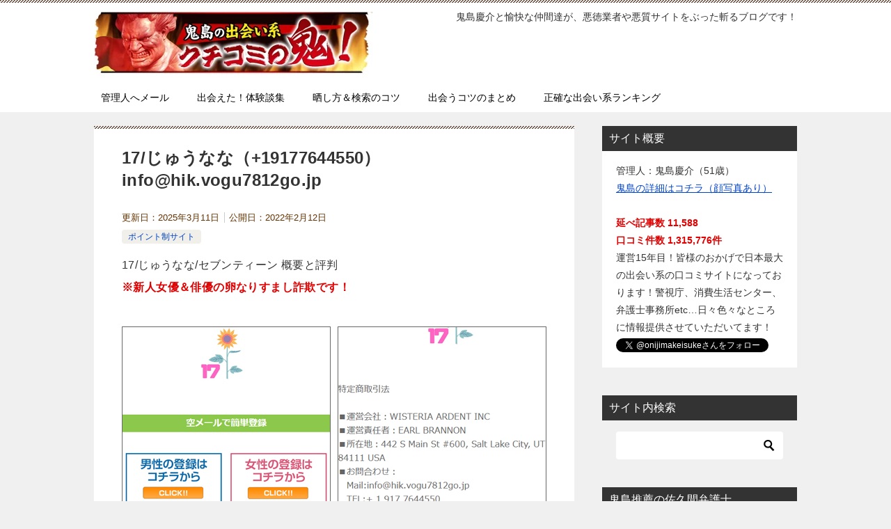

--- FILE ---
content_type: text/html; charset=UTF-8
request_url: https://onijima.jp/?p=76793
body_size: 13989
content:
<!doctype html>
<html lang="ja" class="col2 layout-footer-show">
<head>
<meta charset="UTF-8">
<meta name="viewport" content="width=device-width, initial-scale=1">
<link rel="profile" href="https://gmpg.org/xfn/11">
<title>17/じゅうなな（+19177644550）info@hik.vogu7812go.jp</title>
<meta name='robots' content='max-image-preview:large'/>
<style id='wp-img-auto-sizes-contain-inline-css' type='text/css'>img:is([sizes=auto i],[sizes^="auto," i]){contain-intrinsic-size:3000px 1500px}</style><style id='wp-emoji-styles-inline-css' type='text/css'>img.wp-smiley,img.emoji{display:inline!important;border:none!important;box-shadow:none!important;height:1em!important;width:1em!important;margin:0 .07em!important;vertical-align:-.1em!important;background:none!important;padding:0!important}</style><style id='classic-theme-styles-inline-css' type='text/css'>.wp-block-button__link{color:#fff;background-color:#32373c;border-radius:9999px;box-shadow:none;text-decoration:none;padding:calc(.667em + 2px) calc(1.333em + 2px);font-size:1.125em}.wp-block-file__button{background:#32373c;color:#fff;text-decoration:none}</style><link rel='stylesheet' id='keni-style-css' href='https://onijima.jp/wp-content/themes/keni80_wp_standard_all_202210291313/style.css?ver=6.9' type='text/css' media='all'/><link rel='stylesheet' id='keni_base-css' href='https://onijima.jp/wp-content/themes/keni80_wp_standard_all_202210291313/base.css?ver=6.9' type='text/css' media='all'/><link rel='stylesheet' id='keni-advanced-css' href='https://onijima.jp/wp-content/themes/keni80_wp_standard_all_202210291313/advanced.css?ver=6.9' type='text/css' media='all'/><style id='keni_customized_css-inline-css' type='text/css'>.color01{color:#5a3f30}.color02{color:#70503e}.color03{color:#d4cbc5}.color04{color:#ebe7e5}.color05{color:#f2efed}.color06{color:#e5dfdc}.color07{color:#333}q{background:#e5dfdc}table:not(.review-table) thead th{border-color:#70503e;background-color:#70503e}a:hover,a:active,a:focus{color:#5a3f30}.keni-header_wrap{background-image:linear-gradient(-45deg,#fff 25%,#70503e 25%,#70503e 50%,#fff 50%,#fff 75%,#70503e 75%,#70503e)}.keni-header_cont .header-mail .btn_header{color:#5a3f30}.site-title>a span{color:#5a3f30}.keni-breadcrumb-list li a:hover,.keni-breadcrumb-list li a:active,.keni-breadcrumb-list li a:focus{color:#5a3f30}.keni-section h1:not(.title_no-style){background-image:linear-gradient(-45deg,#fff 25%,#70503e 25%,#70503e 50%,#fff 50%,#fff 75%,#70503e 75%,#70503e)}.archive_title{background-image:linear-gradient(-45deg,#fff 25%,#70503e 25%,#70503e 50%,#fff 50%,#fff 75%,#70503e 75%,#70503e)}h2:not(.title_no-style){background:#70503e}.profile-box-title{background:#70503e}.keni-related-title{background:#70503e}.comments-area h2{background:#70503e}h3:not(.title_no-style){border-top-color:#70503e;border-bottom-color:#70503e;color:#5a3f30}h4:not(.title_no-style){border-bottom-color:#70503e;color:#5a3f30}h5:not(.title_no-style){color:#5a3f30}.keni-section h1 a:hover,.keni-section h1 a:active,.keni-section h1 a:focus,.keni-section h3 a:hover,.keni-section h3 a:active,.keni-section h3 a:focus,.keni-section h4 a:hover,.keni-section h4 a:active,.keni-section h4 a:focus,.keni-section h5 a:hover,.keni-section h5 a:active,.keni-section h5 a:focus,.keni-section h6 a:hover,.keni-section h6 a:active,.keni-section h6 a:focus{color:#5a3f30}.keni-section .sub-section_title{background:#333}[id^="block"].keni-section_wrap.widget_block .keni-section h2{background:#333}.btn_style01{border-color:#5a3f30;color:#5a3f30}.btn_style02{border-color:#5a3f30;color:#5a3f30}.btn_style03{background:#70503e}.entry-list .entry_title a:hover,.entry-list .entry_title a:active,.entry-list .entry_title a:focus{color:#5a3f30}.ently_read-more .btn{border-color:#5a3f30;color:#5a3f30}.profile-box{background-color:#f2efed}.advance-billing-box_next-title{color:#d4cbc5}.step-chart li:nth-child(2){background-color:#ebe7e5}.step-chart_style01 li:nth-child(2)::after,.step-chart_style02 li:nth-child(2)::after{border-top-color:#ebe7e5}.step-chart li:nth-child(3){background-color:#d4cbc5}.step-chart_style01 li:nth-child(3)::after,.step-chart_style02 li:nth-child(3)::after{border-top-color:#d4cbc5}.step-chart li:nth-child(4){background-color:#70503e}.step-chart_style01 li:nth-child(4)::after,.step-chart_style02 li:nth-child(4)::after{border-top-color:#70503e}.toc-area_inner .toc-area_list>li::before{background:#70503e}.toc_title{color:#5a3f30}.list_style02 li::before{background:#70503e}.dl_style02 dt{background:#70503e}.dl_style02 dd{background:#ebe7e5}.accordion-list dt{background:#70503e}.ranking-list .review_desc_title{color:#5a3f30}.review_desc{background-color:#f2efed}.item-box .item-box_title{color:#5a3f30}.item-box02{background-image:linear-gradient(-45deg,#fff 25%,#70503e 25%,#70503e 50%,#fff 50%,#fff 75%,#70503e 75%,#70503e)}.item-box02 .item-box_inner{background-color:#f2efed}.item-box02 .item-box_title{background-color:#70503e}.item-box03 .item-box_title{background-color:#70503e}.box_style01{background-image:linear-gradient(-45deg,#fff 25%,#70503e 25%,#70503e 50%,#fff 50%,#fff 75%,#70503e 75%,#70503e)}.box_style01 .box_inner{background-color:#f2efed}.box_style03{background:#f2efed}.box_style06{background-color:#f2efed}.cast-box{background-image:linear-gradient(-45deg,#fff 25%,#70503e 25%,#70503e 50%,#fff 50%,#fff 75%,#70503e 75%,#70503e)}.cast-box .cast_name,.cast-box_sub .cast_name{color:#5a3f30}.widget .cast-box_sub .cast-box_sub_title{background-image:linear-gradient(-45deg,#70503e 25%,#70503e 50%,#fff 50%,#fff 75%,#70503e 75%,#70503e)}.voice_styl02{background-color:#f2efed}.voice_styl03{background-image:linear-gradient(-45deg,#fff 25%,#f2efed 25%,#f2efed 50%,#fff 50%,#fff 75%,#f2efed 75%,#f2efed)}.voice-box .voice_title{color:#5a3f30}.chat_style02 .bubble{background-color:#70503e}.chat_style02 .bubble .bubble_in{border-color:#70503e}.related-entry-list .related-entry_title a:hover,.related-entry-list .related-entry_title a:active,.related-entry-list .related-entry_title a:focus{color:#5a3f30}.interval01 span{background-color:#70503e}.interval02 span{background-color:#70503e}.page-nav .current,.page-nav li a:hover,.page-nav li a:active,.page-nav li a:focus{background:#70503e}.page-nav-bf .page-nav_next:hover,.page-nav-bf .page-nav_next:active,.page-nav-bf .page-nav_next:focus,.page-nav-bf .page-nav_prev:hover,.page-nav-bf .page-nav_prev:active,.page-nav-bf .page-nav_prev:focus{color:#5a3f30}.nav-links .nav-next a:hover,.nav-links .nav-next a:active,.nav-links .nav-next a:focus,.nav-links .nav-previous a:hover,.nav-links .nav-previous a:active,.nav-links .nav-previous a:focus{color:#5a3f30;text-decoration:'underline'}.commentary-box .commentary-box_title{color:#70503e}.calendar tfoot td a:hover,.calendar tfoot td a:active,.calendar tfoot td a:focus{color:#5a3f30}.form-mailmaga .form-mailmaga_title{color:#70503e}.form-login .form-login_title{color:#70503e}.form-login-item .form-login_title{color:#70503e}.contact-box{background-image:linear-gradient(-45deg,#fff 25%,#70503e 25%,#70503e 50%,#fff 50%,#fff 75%,#70503e 75%,#70503e)}.contact-box_inner{background-color:#f2efed}.contact-box .contact-box-title{background-color:#70503e}.contact-box_tel{color:#5a3f30}.widget_recent_entries .keni-section ul li a:hover,.widget_recent_entries .keni-section ul li a:active,.widget_recent_entries .keni-section ul li a:focus,.widget_archive .keni-section>ul li a:hover,.widget_archive .keni-section>ul li a:active,.widget_archive .keni-section>ul li a:focus,.widget_categories .keni-section>ul li a:hover,.widget_categories .keni-section>ul li a:active,.widget_categories .keni-section>ul li a:focus,.widget_nav_menu .keni-section ul li a:hover,.widget_nav_menu .keni-section ul li a:active,.widget_nav_menu .keni-section ul li a:focus{color:#5a3f30}.tagcloud a::before{color:#5a3f30}.widget_recent_entries_img .list_widget_recent_entries_img .widget_recent_entries_img_entry_title a:hover,.widget_recent_entries_img .list_widget_recent_entries_img .widget_recent_entries_img_entry_title a:active,.widget_recent_entries_img .list_widget_recent_entries_img .widget_recent_entries_img_entry_title a:focus{color:#5a3f30}.keni-link-card_title a:hover,.keni-link-card_title a:active,.keni-link-card_title a:focus{color:#5a3f30}@media (min-width:768px){.keni-gnav_inner li a:hover,.keni-gnav_inner li a:active,.keni-gnav_inner li a:focus{border-bottom-color:#70503e}.step-chart_style02 li:nth-child(2)::after{border-left-color:#ebe7e5}.step-chart_style02 li:nth-child(3)::after{border-left-color:#d4cbc5}.step-chart_style02 li:nth-child(4)::after{border-left-color:#70503e}.col1 .contact-box_tel{color:#5a3f30}.step-chart_style02 li:nth-child(1)::after,.step-chart_style02 li:nth-child(2)::after,.step-chart_style02 li:nth-child(3)::after,.step-chart_style02 li:nth-child(4)::after{border-top-color:transparent}}@media (min-width:920px){.contact-box_tel{color:#5a3f30}}</style><style type="text/css">.recentcomments a{display:inline!important;padding:0!important;margin:0!important}</style><style type="text/css" id="wp-custom-css">a:link{color:#04c}a:visited{color:purple}a:hover{color:#930}a:active{color:#930}.widget .keni-section ul li a:link{color:#04c}.widget .keni-section ul li a:visited{color:purple}.widget .keni-section ul li a:hover{color:#930}.widget .keni-section ul li a:active{color:#930}</style><style id='global-styles-inline-css' type='text/css'>:root{--wp--preset--aspect-ratio--square:1;--wp--preset--aspect-ratio--4-3: 4/3;--wp--preset--aspect-ratio--3-4: 3/4;--wp--preset--aspect-ratio--3-2: 3/2;--wp--preset--aspect-ratio--2-3: 2/3;--wp--preset--aspect-ratio--16-9: 16/9;--wp--preset--aspect-ratio--9-16: 9/16;--wp--preset--color--black:#000;--wp--preset--color--cyan-bluish-gray:#abb8c3;--wp--preset--color--white:#fff;--wp--preset--color--pale-pink:#f78da7;--wp--preset--color--vivid-red:#cf2e2e;--wp--preset--color--luminous-vivid-orange:#ff6900;--wp--preset--color--luminous-vivid-amber:#fcb900;--wp--preset--color--light-green-cyan:#7bdcb5;--wp--preset--color--vivid-green-cyan:#00d084;--wp--preset--color--pale-cyan-blue:#8ed1fc;--wp--preset--color--vivid-cyan-blue:#0693e3;--wp--preset--color--vivid-purple:#9b51e0;--wp--preset--gradient--vivid-cyan-blue-to-vivid-purple:linear-gradient(135deg,#0693e3 0%,#9b51e0 100%);--wp--preset--gradient--light-green-cyan-to-vivid-green-cyan:linear-gradient(135deg,#7adcb4 0%,#00d082 100%);--wp--preset--gradient--luminous-vivid-amber-to-luminous-vivid-orange:linear-gradient(135deg,#fcb900 0%,#ff6900 100%);--wp--preset--gradient--luminous-vivid-orange-to-vivid-red:linear-gradient(135deg,#ff6900 0%,#cf2e2e 100%);--wp--preset--gradient--very-light-gray-to-cyan-bluish-gray:linear-gradient(135deg,#eee 0%,#a9b8c3 100%);--wp--preset--gradient--cool-to-warm-spectrum:linear-gradient(135deg,#4aeadc 0%,#9778d1 20%,#cf2aba 40%,#ee2c82 60%,#fb6962 80%,#fef84c 100%);--wp--preset--gradient--blush-light-purple:linear-gradient(135deg,#ffceec 0%,#9896f0 100%);--wp--preset--gradient--blush-bordeaux:linear-gradient(135deg,#fecda5 0%,#fe2d2d 50%,#6b003e 100%);--wp--preset--gradient--luminous-dusk:linear-gradient(135deg,#ffcb70 0%,#c751c0 50%,#4158d0 100%);--wp--preset--gradient--pale-ocean:linear-gradient(135deg,#fff5cb 0%,#b6e3d4 50%,#33a7b5 100%);--wp--preset--gradient--electric-grass:linear-gradient(135deg,#caf880 0%,#71ce7e 100%);--wp--preset--gradient--midnight:linear-gradient(135deg,#020381 0%,#2874fc 100%);--wp--preset--font-size--small:13px;--wp--preset--font-size--medium:20px;--wp--preset--font-size--large:36px;--wp--preset--font-size--x-large:42px;--wp--preset--spacing--20:.44rem;--wp--preset--spacing--30:.67rem;--wp--preset--spacing--40:1rem;--wp--preset--spacing--50:1.5rem;--wp--preset--spacing--60:2.25rem;--wp--preset--spacing--70:3.38rem;--wp--preset--spacing--80:5.06rem;--wp--preset--shadow--natural:6px 6px 9px rgba(0,0,0,.2);--wp--preset--shadow--deep:12px 12px 50px rgba(0,0,0,.4);--wp--preset--shadow--sharp:6px 6px 0 rgba(0,0,0,.2);--wp--preset--shadow--outlined:6px 6px 0 -3px #fff , 6px 6px #000;--wp--preset--shadow--crisp:6px 6px 0 #000}:where(.is-layout-flex){gap:.5em}:where(.is-layout-grid){gap:.5em}body .is-layout-flex{display:flex}.is-layout-flex{flex-wrap:wrap;align-items:center}.is-layout-flex > :is(*, div){margin:0}body .is-layout-grid{display:grid}.is-layout-grid > :is(*, div){margin:0}:where(.wp-block-columns.is-layout-flex){gap:2em}:where(.wp-block-columns.is-layout-grid){gap:2em}:where(.wp-block-post-template.is-layout-flex){gap:1.25em}:where(.wp-block-post-template.is-layout-grid){gap:1.25em}.has-black-color{color:var(--wp--preset--color--black)!important}.has-cyan-bluish-gray-color{color:var(--wp--preset--color--cyan-bluish-gray)!important}.has-white-color{color:var(--wp--preset--color--white)!important}.has-pale-pink-color{color:var(--wp--preset--color--pale-pink)!important}.has-vivid-red-color{color:var(--wp--preset--color--vivid-red)!important}.has-luminous-vivid-orange-color{color:var(--wp--preset--color--luminous-vivid-orange)!important}.has-luminous-vivid-amber-color{color:var(--wp--preset--color--luminous-vivid-amber)!important}.has-light-green-cyan-color{color:var(--wp--preset--color--light-green-cyan)!important}.has-vivid-green-cyan-color{color:var(--wp--preset--color--vivid-green-cyan)!important}.has-pale-cyan-blue-color{color:var(--wp--preset--color--pale-cyan-blue)!important}.has-vivid-cyan-blue-color{color:var(--wp--preset--color--vivid-cyan-blue)!important}.has-vivid-purple-color{color:var(--wp--preset--color--vivid-purple)!important}.has-black-background-color{background-color:var(--wp--preset--color--black)!important}.has-cyan-bluish-gray-background-color{background-color:var(--wp--preset--color--cyan-bluish-gray)!important}.has-white-background-color{background-color:var(--wp--preset--color--white)!important}.has-pale-pink-background-color{background-color:var(--wp--preset--color--pale-pink)!important}.has-vivid-red-background-color{background-color:var(--wp--preset--color--vivid-red)!important}.has-luminous-vivid-orange-background-color{background-color:var(--wp--preset--color--luminous-vivid-orange)!important}.has-luminous-vivid-amber-background-color{background-color:var(--wp--preset--color--luminous-vivid-amber)!important}.has-light-green-cyan-background-color{background-color:var(--wp--preset--color--light-green-cyan)!important}.has-vivid-green-cyan-background-color{background-color:var(--wp--preset--color--vivid-green-cyan)!important}.has-pale-cyan-blue-background-color{background-color:var(--wp--preset--color--pale-cyan-blue)!important}.has-vivid-cyan-blue-background-color{background-color:var(--wp--preset--color--vivid-cyan-blue)!important}.has-vivid-purple-background-color{background-color:var(--wp--preset--color--vivid-purple)!important}.has-black-border-color{border-color:var(--wp--preset--color--black)!important}.has-cyan-bluish-gray-border-color{border-color:var(--wp--preset--color--cyan-bluish-gray)!important}.has-white-border-color{border-color:var(--wp--preset--color--white)!important}.has-pale-pink-border-color{border-color:var(--wp--preset--color--pale-pink)!important}.has-vivid-red-border-color{border-color:var(--wp--preset--color--vivid-red)!important}.has-luminous-vivid-orange-border-color{border-color:var(--wp--preset--color--luminous-vivid-orange)!important}.has-luminous-vivid-amber-border-color{border-color:var(--wp--preset--color--luminous-vivid-amber)!important}.has-light-green-cyan-border-color{border-color:var(--wp--preset--color--light-green-cyan)!important}.has-vivid-green-cyan-border-color{border-color:var(--wp--preset--color--vivid-green-cyan)!important}.has-pale-cyan-blue-border-color{border-color:var(--wp--preset--color--pale-cyan-blue)!important}.has-vivid-cyan-blue-border-color{border-color:var(--wp--preset--color--vivid-cyan-blue)!important}.has-vivid-purple-border-color{border-color:var(--wp--preset--color--vivid-purple)!important}.has-vivid-cyan-blue-to-vivid-purple-gradient-background{background:var(--wp--preset--gradient--vivid-cyan-blue-to-vivid-purple)!important}.has-light-green-cyan-to-vivid-green-cyan-gradient-background{background:var(--wp--preset--gradient--light-green-cyan-to-vivid-green-cyan)!important}.has-luminous-vivid-amber-to-luminous-vivid-orange-gradient-background{background:var(--wp--preset--gradient--luminous-vivid-amber-to-luminous-vivid-orange)!important}.has-luminous-vivid-orange-to-vivid-red-gradient-background{background:var(--wp--preset--gradient--luminous-vivid-orange-to-vivid-red)!important}.has-very-light-gray-to-cyan-bluish-gray-gradient-background{background:var(--wp--preset--gradient--very-light-gray-to-cyan-bluish-gray)!important}.has-cool-to-warm-spectrum-gradient-background{background:var(--wp--preset--gradient--cool-to-warm-spectrum)!important}.has-blush-light-purple-gradient-background{background:var(--wp--preset--gradient--blush-light-purple)!important}.has-blush-bordeaux-gradient-background{background:var(--wp--preset--gradient--blush-bordeaux)!important}.has-luminous-dusk-gradient-background{background:var(--wp--preset--gradient--luminous-dusk)!important}.has-pale-ocean-gradient-background{background:var(--wp--preset--gradient--pale-ocean)!important}.has-electric-grass-gradient-background{background:var(--wp--preset--gradient--electric-grass)!important}.has-midnight-gradient-background{background:var(--wp--preset--gradient--midnight)!important}.has-small-font-size{font-size:var(--wp--preset--font-size--small)!important}.has-medium-font-size{font-size:var(--wp--preset--font-size--medium)!important}.has-large-font-size{font-size:var(--wp--preset--font-size--large)!important}.has-x-large-font-size{font-size:var(--wp--preset--font-size--x-large)!important}</style><style type="text/css">@media screen and (min-width:1201px){.ziqcb69708fe4db3b1{display:block}}@media screen and (min-width:993px) and (max-width:1200px){.ziqcb69708fe4db3b1{display:block}}@media screen and (min-width:769px) and (max-width:992px){.ziqcb69708fe4db3b1{display:block}}@media screen and (min-width:768px) and (max-width:768px){.ziqcb69708fe4db3b1{display:block}}@media screen and (max-width:767px){.ziqcb69708fe4db3b1{display:block}}</style><script type="text/psajs" data-pagespeed-orig-index="0">var shf=1;var lso=1;var ajaxurl='https://onijima.jp/wp-admin/admin-ajax.php';var sns_cnt=false;var toc_title='目次';var cut_h=3;</script>
<link rel="alternate" type="application/rss+xml" title="鬼島の出会い系クチコミの鬼！ &raquo; フィード" href="https://onijima.jp/?feed=rss2"/>
<link rel="alternate" type="application/rss+xml" title="鬼島の出会い系クチコミの鬼！ &raquo; コメントフィード" href="https://onijima.jp/?feed=comments-rss2"/>
<link rel="alternate" type="application/rss+xml" title="鬼島の出会い系クチコミの鬼！ &raquo; 17/じゅうなな（+19177644550）info@hik.vogu7812go.jp のコメントのフィード" href="https://onijima.jp/?feed=rss2&#038;p=76793"/>
<link rel="canonical" href="https://onijima.jp/?p=76793"/>
<link rel="EditURI" type="application/rsd+xml" title="RSD" href="https://onijima.jp/xmlrpc.php?rsd"/>
<link rel='shortlink' href='https://onijima.jp/?p=76793'/>
<!--OGP-->
<meta property="og:type" content="article"/>
<meta property="og:url" content="https://onijima.jp/?p=76793"/>
<meta property="og:title" content="17/じゅうなな（+19177644550）info@hik.vogu7812go.jp"/>
<meta property="og:description" content="17/じゅうなな/セブンティーン 概要と評判 ※新人女優＆俳優の卵なりすまし詐欺です！ http://hik.vogu7812go.jp/ https://hik.vogu7812go.jp/ ※オープンすることなく行方 …">
<meta property="og:site_name" content="鬼島の出会い系クチコミの鬼！">
<meta property="og:image" content="https://onijima.jp/wp-content/uploads/2022/02/17.jpg">
<meta property="og:image:type" content="image/jpeg">
<meta property="og:image:width" content="610">
<meta property="og:image:height" content="300">
<meta property="og:locale" content="ja_JP">
<!--OGP-->
<link rel="icon" href="https://onijima.jp/wp-content/uploads/2020/01/cropped-onijima-icon-32x32.jpg.pagespeed.ce.d0YN214Fjr.jpg" sizes="32x32"/>
<link rel="icon" href="https://onijima.jp/wp-content/uploads/2020/01/cropped-onijima-icon-192x192.jpg" sizes="192x192"/>
<link rel="apple-touch-icon" href="https://onijima.jp/wp-content/uploads/2020/01/cropped-onijima-icon-180x180.jpg"/>
<meta name="msapplication-TileImage" content="https://onijima.jp/wp-content/uploads/2020/01/cropped-onijima-icon-270x270.jpg"/>
<!-- Global site tag (gtag.js) - Google Analytics -->
<script async src="https://www.googletagmanager.com/gtag/js?id=UA-3242639-22" type="text/psajs" data-pagespeed-orig-index="1"></script>
<script type="text/psajs" data-pagespeed-orig-index="2">window.dataLayer=window.dataLayer||[];function gtag(){dataLayer.push(arguments);}gtag('js',new Date());gtag('config','UA-3242639-22');</script>
</head>
<body class="wp-singular post-template-default single single-post postid-76793 single-format-standard wp-custom-logo wp-theme-keni80_wp_standard_all_202210291313"><noscript><meta HTTP-EQUIV="refresh" content="0;url='https://onijima.jp/?p=76793&amp;PageSpeed=noscript'" /><style><!--table,div,span,font,p{display:none} --></style><div style="display:block">Please click <a href="https://onijima.jp/?p=76793&amp;PageSpeed=noscript">here</a> if you are not redirected within a few seconds.</div></noscript><!--ページの属性-->
<div id="top" class="keni-container">
<!--▼▼ ヘッダー ▼▼-->
<div class="keni-header_wrap">
<div class="keni-header_outer">
<header class="keni-header keni-header_col1">
<div class="keni-header_inner">
<p class="site-title"><a href="https://onijima.jp/" rel="home"><img src="https://onijima.jp/wp-content/uploads/2020/01/kuchikomi-logo.jpg" alt="鬼島の出会い系クチコミの鬼！" width='400' height='100'></a></p>
<div class="keni-header_cont">
<p class="site-description">鬼島慶介と愉快な仲間達が、悪徳業者や悪質サイトをぶった斬るブログです！</p>	</div>
</div><!--keni-header_inner-->
</header><!--keni-header-->	</div><!--keni-header_outer-->
</div><!--keni-header_wrap-->
<!--▲▲ ヘッダー ▲▲-->
<div id="click-space"></div>
<!--▼▼ グローバルナビ ▼▼-->
<div class="keni-gnav_wrap">
<div class="keni-gnav_outer">
<nav class="keni-gnav">
<div class="keni-gnav_inner">
<ul id="menu" class="keni-gnav_cont">
<li id="menu-item-42207" class="menu-item menu-item-type-post_type menu-item-object-page menu-item-42207"><a href="https://onijima.jp/?page_id=233">管理人へメール</a></li>
<li id="menu-item-8816" class="menu-item menu-item-type-post_type menu-item-object-page menu-item-8816"><a href="https://onijima.jp/?page_id=697">出会えた！体験談集</a></li>
<li id="menu-item-27926" class="menu-item menu-item-type-post_type menu-item-object-page menu-item-27926"><a href="https://onijima.jp/?page_id=27925">晒し方＆検索のコツ</a></li>
<li id="menu-item-8814" class="menu-item menu-item-type-post_type menu-item-object-page menu-item-8814"><a href="https://onijima.jp/?page_id=205">出会うコツのまとめ</a></li>
<li id="menu-item-8812" class="menu-item menu-item-type-post_type menu-item-object-page menu-item-8812"><a href="https://onijima.jp/?page_id=2">正確な出会い系ランキング</a></li>
<li class="menu-search"><div class="search-box">
<form role="search" method="get" id="keni_search" class="searchform" action="https://onijima.jp/">
<input type="text" value="" name="s" aria-label="検索"><button class="btn-search"><img src="https://onijima.jp/wp-content/themes/keni80_wp_standard_all_202210291313/images/icon/search_black.svg" width="18" height="18" alt="検索"></button>
</form>
</div></li>
</ul>
</div>
<div class="keni-gnav_btn_wrap">
<div class="keni-gnav_btn"><span class="keni-gnav_btn_icon-open"></span></div>
</div>
</nav>
</div>
</div>
<div class="keni-main_wrap">
<div class="keni-main_outer">
<!--▼▼ メインコンテンツ ▼▼-->
<main id="main" class="keni-main">
<div class="keni-main_inner">
<aside class="free-area free-area_before-title">
</aside><!-- #secondary -->
<article class="post-76793 post type-post status-publish format-standard has-post-thumbnail category-point tag-actor keni-section" itemscope itemtype="http://schema.org/Article">
<meta itemscope itemprop="mainEntityOfPage" itemType="https://schema.org/WebPage" itemid="https://onijima.jp/?p=76793"/>
<div class="keni-section_wrap article_wrap">
<div class="keni-section">
<header class="article-header">
<h1 class="entry_title" itemprop="headline">17/じゅうなな（+19177644550）<a href="/cdn-cgi/l/email-protection" class="__cf_email__" data-cfemail="ff96919990bf979694d18990988ac8c7cecd9890d1958f">[email&#160;protected]</a></h1>
<div class="entry_status">
<ul class="entry_date">
<li class="entry_date_item">更新日：<time itemprop="dateModified" datetime="2025-03-11T15:09:18+09:00" content="2025-03-11T15:09:18+09:00">2025年3月11日</time></li>	<li class="entry_date_item">公開日：<time itemprop="datePublished" datetime="2022-02-12T17:15:16+09:00" content="2022-02-12T17:15:16+09:00">2022年2月12日</time></li>	</ul>
<ul class="entry_category">
<li class="entry_category_item point"><a href="https://onijima.jp/?cat=5">ポイント制サイト</a></li>	</ul>
</div>	</header><!-- .article-header -->
<div class="article-body" itemprop="articleBody">
<p>17/じゅうなな/セブンティーン 概要と評判<br/>
<span class="red b">※新人女優＆俳優の卵なりすまし詐欺です！</span></p>
<p><img decoding="async" loading="lazy" src="https://onijima.jp/wp-content/uploads/2022/02/17.jpg.pagespeed.ce.WoqN-iumy7.jpg" alt="17 出会い系" width="610" height="300"/><br/>
<strong>http://hik.vogu7812go.jp/<br/>
https://hik.vogu7812go.jp/</strong><br/>
※オープンすることなく行方不明になりました</p>
<h2>【1】17の運営会社</h2>
<p>■サイト名：17<br/>
■運営会社：WISTERIA ARDENT INC<br/>
■代表者名：EARL BRANNON<br/>
■アドレス：<a href="/cdn-cgi/l/email-protection" class="__cf_email__" data-cfemail="6900070f0629010002471f060e1c5e51585b0e06470319">[email&#160;protected]</a><br/>
■推定アド：<a href="/cdn-cgi/l/email-protection" class="__cf_email__" data-cfemail="422b2c242d02342d2537757a7370252d6c2832">[email&#160;protected]</a><br/>
■電話：+ 1 917 7644550（+19177644550）<br/>
■住所：割愛（アメリカ・ユタ州・ソルトレイクシティ）</p>
<h2>【2】17のサーバー情報</h2>
<p>■IP：202.58.28.8<br/>
■運営組織：MAINT-PFIL-HK<br/>
■ホスト名：登録なし<br/>
■ドメイン登録者：佐々木 郁夫<br/>
■DNSサーバ：01～04.DNSV.JP</p>
<h2>【3】17（じゅうなな）とは？</h2>
<p>WISTERIA ARDENT INC（ウィステリア アーデント 株式会社）が運営する出会い系サイト「17」です。17運営事務局。トップページに向日葵のイラスト。17はみんなを笑顔にするマッチングサービスです。17で素敵な異性と出会っちゃおう。</p>
<h2>【4】鬼島の解説</h2>
<p><span class="red b">この「17」の情報は「怒りの鉄拳制裁様」よりいただきました。ありがとうございます！！初めてスパムを送ったのは高校生の時でした…「ムラマツグループ系列」の新作とのことです。詳しくは以下。</span></p>
<p><strong>【1】新人俳優なりすまし詐欺！</strong><br/>
駆け出しの芸能人や舞台俳優に成りすまして、様々な名目で搾取するタイプの詐欺サイトです。<span class="kiiro">「無料のSNSチャットサイト」</span>などと書いてあると思いますが、ただのサクラ出会い系です。非常に端正な顔立ちのイケメン君の写真を送ってくると思いますが、たいていは中国や台湾などのモデルさんの写真を勝手に引用してるだけです。まだニュースなどにもなっていない比較的新手の手口なので、騙される人が跡を絶ちません。</p>
<p><strong>【2】間違いメールを装い誘導！</strong><br/>
<span class="red b">「田中さんからメールアドレス聞きました。○○さんですよね？」</span>のような古典的な文章の間違いメールを装って誘導します。「何かの縁なので友達になりましょう」「あなたとは運命的なものを感じる」「とても性格の良い方ですね」など、こちらが喜びそうなことばかり言ってきます。2週間程じっくりとメールのやり取りをして信用させた後に「事務所の携帯だから返さないといけなくて…」のような理由で、サイトまで誘導します。</p>
<p><strong>【3】中高年女性がターゲット！</strong><br/>
実は、この手の業者のターゲットは中高年女性です。久しく恋愛から遠ざかっている可能性が高いですし、お金もあるからです。恋愛感情で揺さぶるというよりは、情に訴えかけて課金させます。そのためサクラは「両親が他界している」「妹の学費を払っている」「アルバイトを掛け持ちしている」など、思わず応援してあげたくなるような設定になっていることが多いです。</p>
<p><strong>【4】会社概要は丸ごと嘘！</strong><br/>
アメリカののユタ州に運営会社がある事になっていますが、責任者も含め全てデタラメです。レンタルオフィスにペーパーカンパニーを置いているだけで、何の運営実績もありません。というか、たぶんログイン後は会社概要のページ自体が消えます。運営会社名も明記していないのに課金してしまうようなズボラ人間だけを相手に商売しているのです。</p>
<p><strong>【5】諸々の対処法＆返金方法！</strong><br/>
課金していない人は <a href="https://onijima.jp/?p=3856">迷惑メール対策</a> すればいいだけです。（退会申請・配信停止の必要なし）課金してしまったという人は、なるべく早めに <a href="http://www.kokusen.go.jp/map/" rel="noopener" target="_blank">地元の消費生活センター</a> に相談しましょう。数十万～数百万円単位のお金を騙し取られてしまったという人は <a href="https://onijima.jp/?p=48291">返金に強い弁護士</a> に早急に相談してお金を取り戻しましょう。</p>
<p><span class="red b">17/十七/せぶんてぃーん の口コミ・評価・サクラ・退会方法・迷惑メール情報などのコメントをお待ちしています！</span></p>
<div class="ziqcb69708fe4db3b1"><div class="m50-t">
<span class="seikakunadeai"><a href="https://onijima.jp/?page_id=2">≫正確な出会い系ランキングへ</a></span><br/>
（当サイト限定特典アリ）<br/>
記事執筆者：<a href="https://onijima.jp/?page_id=55282">鬼島慶介</a></div>
</div><!-- .article-body -->
<div class="post-tag">
<dl>
<dt>タグ</dt>
<dd>
<ul>
<li>
<a href="https://onijima.jp/?tag=actor" rel="tag">俳優志望・役者の卵系列</a>
</li>
</ul>
</dd>
</dl>
</div>
</div><!-- .keni-section -->
</div><!-- .keni-section_wrap -->
<div class="behind-article-area">
<div class="keni-section_wrap keni-section_wrap_style02">
<div class="keni-section">
<aside class="sns-btn_wrap">
<div class="sns-btn_tw" data-url="https://onijima.jp/?p=76793" data-title="17%2F%E3%81%98%E3%82%85%E3%81%86%E3%81%AA%E3%81%AA%EF%BC%88%2B19177644550%EF%BC%89info%40hik.vogu7812go.jp"></div>
<div class="sns-btn_fb" data-url="https://onijima.jp/?p=76793" data-title="17%2F%E3%81%98%E3%82%85%E3%81%86%E3%81%AA%E3%81%AA%EF%BC%88%2B19177644550%EF%BC%89info%40hik.vogu7812go.jp"></div>
<div class="sns-btn_hatena" data-url="https://onijima.jp/?p=76793" data-title="17%2F%E3%81%98%E3%82%85%E3%81%86%E3%81%AA%E3%81%AA%EF%BC%88%2B19177644550%EF%BC%89info%40hik.vogu7812go.jp"></div>
</aside>
<nav class="navigation post-navigation" aria-label="投稿">
<h2 class="screen-reader-text">投稿ナビゲーション</h2>
<div class="nav-links"><div class="nav-previous"><a href="https://onijima.jp/?p=76256">Oasis/オアシスは平野紫耀&amp;橋本環奈の偽者が登場する詐欺チャット！</a></div><div class="nav-next"><a href="https://onijima.jp/?p=77294">オールウェイズ（allways運営事務局）world.allways-install.com</a></div></div>
</nav>
</div>
</div>
</div><!-- .behind-article-area -->
</article><!-- #post-## -->
<div class="keni-section_wrap keni-section_wrap_style02">
<section id="comments" class="comments-area keni-section">
<h2 id="comments" class="comment-form-title">&#8220;17/じゅうなな（+19177644550）<a href="/cdn-cgi/l/email-protection" class="__cf_email__" data-cfemail="eb82858d84ab838280c59d848c9edcd3dad98c84c5819b">[email&#160;protected]</a>&#8221; への1件のコメント</h2>
<ol class="commentlist">
<li id="comment-968260" class="comment even thread-even depth-1">
<article id="div-comment-968260" class="comment-body">
<footer class="comment-meta">
<div class="comment-author vcard">
<b class="fn">悟という人も</b> <span class="says">より:</span>	</div><!-- .comment-author -->
<div class="comment-metadata">
<a href="https://onijima.jp/?p=76793#comment-968260"><time datetime="2025-01-07T16:56:39+09:00">2025年1月7日 16:56</time></a>	</div><!-- .comment-metadata -->
</footer><!-- .comment-meta -->
<div class="comment-content">
<p>間違いメールから始まり、先程の同じ手口でした！私は一切お金も払ってませんが、人の弱みにつけ込んだやり方に怒りを思ってます！サイトにも言った所で知らないの一言！サイトぐるみでやってる可能性が高かったので退会申請しました！</p>
</div><!-- .comment-content -->
</article><!-- .comment-body -->
</li><!-- #comment-## -->
</ol><!-- .comment-list -->
<div id="respond" class="comment-respond">
<h2 id="reply-title" class="comment-reply-title">あなたのコメントが必要です！</h2><form action="https://onijima.jp/wp-comments-post.php" method="post" id="commentform" class="comment-form"><div class="comment-form-author"><p class="comment-form_item_title"><label for="author"><small>名前</small></label></p><p class="comment-form_item_input"><input id="author" class="w60" name="author" type="text" value="" size="30"/></p></div>
<p class="comment-form-comment comment-form_item_title"><label for="comment"><small>コメント</small></label></p><p class="comment-form_item_textarea"><textarea id="comment" name="comment" class="w100" cols="45" rows="8" maxlength="65525" aria-required="true" required="required"></textarea></p><div class="form-submit al-c m20-t"><p><input name="submit" type="submit" id="submit" class="submit btn btn-form01 dir-arw_r btn_style03" value="コメントを送信"/> <input type='hidden' name='comment_post_ID' value='76793' id='comment_post_ID'/>
<input type='hidden' name='comment_parent' id='comment_parent' value='0'/>
</p></div><p class="tsa_param_field_tsa_" style="display:none;">email confirm<span class="required">*</span><input type="text" name="tsa_email_param_field___" id="tsa_email_param_field___" size="30" value=""/>
</p><p class="tsa_param_field_tsa_2" style="display:none;">post date<span class="required">*</span><input type="text" name="tsa_param_field_tsa_3" id="tsa_param_field_tsa_3" size="30" value="2026-01-21 08:35:48"/>
</p><p id="throwsSpamAway">※被害報告・体験談・グチなど、ご自由にコメントをどうぞ。</p></form>	</div><!-- #respond -->
</section>
</div>
<aside class="free-area free-area_after-cont">
</aside><!-- #secondary -->
</div><!-- .keni-main_inner -->
</main><!-- .keni-main -->
<aside id="secondary" class="keni-sub">
<div id="custom_html-2" class="widget_text keni-section_wrap widget widget_custom_html"><section class="widget_text keni-section"><h3 class="sub-section_title">サイト概要</h3><div class="textwidget custom-html-widget">管理人：鬼島慶介（51歳）<br/>
<a href="https://onijima.jp/?page_id=55282">鬼島の詳細はコチラ（顔写真あり）</a><br/>
<br/>
<span class="red b">延べ記事数 11,588<br/>
口コミ件数 1,315,776件</span><br/>
運営15年目！皆様のおかげで日本最大の出会い系の口コミサイトになっております！警視庁、消費生活センター、弁護士事務所etc…日々色々なところに情報提供させていただいてます！
<a class="twitter-follow-button" href="https://twitter.com/onijimakeisuke" data-show-count="true">Follow @onijimakeisuke</a> <script data-cfasync="false" src="/cdn-cgi/scripts/5c5dd728/cloudflare-static/email-decode.min.js"></script><script type="text/psajs" data-pagespeed-orig-index="3">!function(d,s,id){var js,fjs=d.getElementsByTagName(s)[0],p=/^http:/.test(d.location)?'http':'https';if(!d.getElementById(id)){js=d.createElement(s);js.id=id;js.src=p+'://platform.twitter.com/widgets.js';fjs.parentNode.insertBefore(js,fjs);}}(document,'script','twitter-wjs');</script></div></section></div><div id="search-4" class="keni-section_wrap widget widget_search"><section class="keni-section"><h3 class="sub-section_title">サイト内検索</h3><div class="search-box">
<form role="search" method="get" id="keni_search" class="searchform" action="https://onijima.jp/">
<input type="text" value="" name="s" aria-label="検索"><button class="btn-search"><img src="https://onijima.jp/wp-content/themes/keni80_wp_standard_all_202210291313/images/icon/search_black.svg" width="18" height="18" alt="検索"></button>
</form>
</div></section></div><div id="custom_html-3" class="widget_text keni-section_wrap widget widget_custom_html"><section class="widget_text keni-section"><h3 class="sub-section_title">鬼島推薦の佐久間弁護士</h3><div class="textwidget custom-html-widget"><div class="side-gaia-baner"><a href="https://lin.ee/V0YpLBw" rel="noopener noreferrer" target="_blank"><img loading="lazy" src="https://onijima.jp/wp-content/uploads/2018/09/daichi-lawyer-05.gif" alt="大地総合法律事務所" width="330" height="330"/></a></div>
<span class="side-gaia">出会い系・支援詐欺・占いなどの返金に強い弁護士です。しかも完全成功報酬。被害に遭ったら即行で相談して速効で返金してもらいましょう。</span></div></section></div><div id="recent-comments-6" class="keni-section_wrap widget widget_recent_comments"><section class="keni-section"><h3 class="sub-section_title">最近のコメント</h3><ul id="recentcomments"><li class="recentcomments"><a href="https://onijima.jp/?p=98239#comment-975600">TABOO/タブー（SM出会い系・sm8787.com）登録してみた！</a> に <span class="comment-author-link">イルカ</span> より</li><li class="recentcomments"><a href="https://onijima.jp/?p=101186#comment-975599">仲介実績No.1のオンライン支店&amp;架空の贈与者は詐欺！</a> に <span class="comment-author-link">鬼島</span> より</li><li class="recentcomments"><a href="https://onijima.jp/?p=101186#comment-975598">仲介実績No.1のオンライン支店&amp;架空の贈与者は詐欺！</a> に <span class="comment-author-link">まさ</span> より</li><li class="recentcomments"><a href="https://onijima.jp/?p=101186#comment-975597">仲介実績No.1のオンライン支店&amp;架空の贈与者は詐欺！</a> に <span class="comment-author-link">まさ</span> より</li><li class="recentcomments"><a href="https://onijima.jp/?p=103534#comment-975596">女性客専用交際クラブ（05068634024）評判&amp;プロの解説</a> に <span class="comment-author-link">匿名</span> より</li><li class="recentcomments"><a href="https://onijima.jp/?p=107835#comment-975595">探求専用BBS【38】</a> に <span class="comment-author-link">匿名</span> より</li><li class="recentcomments"><a href="https://onijima.jp/?p=109860#comment-975593">特別還付金7億円 支給受付（担当の柴原恵理）は100％詐欺！</a> に <span class="comment-author-link">べあ</span> より</li><li class="recentcomments"><a href="https://onijima.jp/?p=111114#comment-975592">鬼島BBS【108】</a> に <span class="comment-author-link">TAMO</span> より</li><li class="recentcomments"><a href="https://onijima.jp/?p=109860#comment-975591">特別還付金7億円 支給受付（担当の柴原恵理）は100％詐欺！</a> に <span class="comment-author-link">ハナ</span> より</li><li class="recentcomments"><a href="https://onijima.jp/?p=111114#comment-975590">鬼島BBS【108】</a> に <span class="comment-author-link">A3-525</span> より</li><li class="recentcomments"><a href="https://onijima.jp/?p=100585#comment-975594">ARE YOU IN LOVE?（株式会社トップ・堀田英二）はポイント譲渡詐欺やで！</a> に <span class="comment-author-link">黒丸</span> より</li><li class="recentcomments"><a href="https://onijima.jp/?p=111114#comment-975589">鬼島BBS【108】</a> に <span class="comment-author-link">黒丸</span> より</li><li class="recentcomments"><a href="https://onijima.jp/?p=111050#comment-975588">熟会いクラブ（出会いアプリ）評判がステマ！サクラ画像がコレ！</a> に <span class="comment-author-link">鬼島</span> より</li><li class="recentcomments"><a href="https://onijima.jp/?p=111050#comment-975587">熟会いクラブ（出会いアプリ）評判がステマ！サクラ画像がコレ！</a> に <span class="comment-author-link">K</span> より</li><li class="recentcomments"><a href="https://onijima.jp/?p=111114#comment-975586">鬼島BBS【108】</a> に <span class="comment-author-link">A3-525</span> より</li></ul></section></div><div id="custom_html-4" class="widget_text keni-section_wrap widget widget_custom_html"><section class="widget_text keni-section"><h3 class="sub-section_title">人気の記事</h3><div class="textwidget custom-html-widget"><p><strong>・</strong><a href="https://onijima.jp/?page_id=2">正確な出会い系ランキング</a><br/>
　<span class="post-date">5,190,425pv</span></p>
<p><strong>・</strong><a href="https://onijima.jp/?p=3856">迷惑メールを止めるマル秘テク</a><br/>
　<span class="post-date">4,751,239pv</span></p>
<p><strong>・</strong><a href="https://onijima.jp/?p=2976">騙されたお金を取り戻す方法を解説</a><br/>
　<span class="post-date">4,491,328pv</span></p>
<p><strong>・</strong><a href="https://onijima.jp/?p=21333">こんな出会い系サイトは危険！</a><br/>
　<span class="post-date">4,007,458pv</span></p>
<p><strong>・</strong><a href="https://onijima.jp/?p=48291">返金に強い！弁護士&amp;司法書士</a><br/>
　<span class="post-date">3,827,124pv</span></p>
<p><strong>・</strong><a href="https://onijima.jp/?p=22898">こんな占いサイトは危険！</a><br/>
　<span class="post-date">3,727,737pv</span></p>
<p><strong>・</strong><a href="https://onijima.jp/?page_id=205">出会うコツのまとめ</a><br/>
　<span class="post-date">3,300,778pv</span></p></div></section></div><div id="categories-2" class="keni-section_wrap widget widget_categories"><section class="keni-section"><h3 class="sub-section_title">カテゴリ</h3>
<ul>
<li class="cat-item cat-item-16"><a href="https://onijima.jp/?cat=16">コラム→読んでね！ (43)</a>
</li>
<li class="cat-item cat-item-22"><a href="https://onijima.jp/?cat=22">鬼島BBS (8)</a>
</li>
<li class="cat-item cat-item-23"><a href="https://onijima.jp/?cat=23">探求専用BBS (8)</a>
</li>
<li class="cat-item cat-item-25"><a href="https://onijima.jp/?cat=25">マッチングアプリ (166)</a>
</li>
<li class="cat-item cat-item-5"><a href="https://onijima.jp/?cat=5">ポイント制サイト (353)</a>
</li>
<li class="cat-item cat-item-35"><a href="https://onijima.jp/?cat=35">LINEに潜むサクラ一覧 (40)</a>
</li>
<li class="cat-item cat-item-89"><a href="https://onijima.jp/?cat=89">交際クラブ・デートクラブ (22)</a>
</li>
<li class="cat-item cat-item-61"><a href="https://onijima.jp/?cat=61">架空の金融機関を語る詐欺 (67)</a>
</li>
<li class="cat-item cat-item-91"><a href="https://onijima.jp/?cat=91">SNS等からの誘導サクラまとめ (20)</a>
</li>
<li class="cat-item cat-item-27"><a href="https://onijima.jp/?cat=27">サイト名が記号&amp;一文字(極悪) (28)</a>
</li>
<li class="cat-item cat-item-34"><a href="https://onijima.jp/?cat=34">芸能人なりすまし詐欺 (84)</a>
</li>
<li class="cat-item cat-item-10"><a href="https://onijima.jp/?cat=10">占いサイト・診断系 (249)</a>
</li>
<li class="cat-item cat-item-20"><a href="https://onijima.jp/?cat=20">その他・その他のBBS (12)</a>
</li>
<li class="cat-item cat-item-6"><a href="https://onijima.jp/?cat=6">結婚・婚活サイト (24)</a>
</li>
<li class="cat-item cat-item-37"><a href="https://onijima.jp/?cat=37">ポイント譲渡詐欺 (20)</a>
</li>
<li class="cat-item cat-item-1"><a href="https://onijima.jp/?cat=1">ゴミサイトまとめ (19)</a>
</li>
<li class="cat-item cat-item-26"><a href="https://onijima.jp/?cat=26">美人局詐欺サイト (31)</a>
</li>
<li class="cat-item cat-item-3"><a href="https://onijima.jp/?cat=3">完全無料サイト (42)</a>
</li>
<li class="cat-item cat-item-32"><a href="https://onijima.jp/?cat=32">支援詐欺サイト (359)</a>
</li>
<li class="cat-item cat-item-29"><a href="https://onijima.jp/?cat=29">副業詐欺サイト (119)</a>
</li>
<li class="cat-item cat-item-17"><a href="https://onijima.jp/?cat=17">ライブチャット (16)</a>
</li>
<li class="cat-item cat-item-87"><a href="https://onijima.jp/?cat=87">宝くじ当選詐欺 (38)</a>
</li>
<li class="cat-item cat-item-4"><a href="https://onijima.jp/?cat=4">定額制サイト (85)</a>
</li>
<li class="cat-item cat-item-14"><a href="https://onijima.jp/?cat=14">悪徳業者リスト (25)</a>
</li>
<li class="cat-item cat-item-19"><a href="https://onijima.jp/?cat=19">閉鎖したサイト (82)</a>
</li>
<li class="cat-item cat-item-84"><a href="https://onijima.jp/?cat=84">業者逮捕により閉鎖 (35)</a>
</li>
</ul>
</section></div><div id="custom_html-5" class="widget_text keni-section_wrap widget widget_custom_html"><section class="widget_text keni-section"><h3 class="sub-section_title">リンク</h3><div class="textwidget custom-html-widget"><div id="side-bar-link">
<p>
<a href="https://www.npa.go.jp/bureau/cyber/index.html" rel="noopener" target="_blank"><img loading="lazy" src="https://onijima.jp/wp-content/uploads/2018/11/cyber-project.jpg" width="300" height="80" alt="警察庁サイバー犯罪対策"/></a>
</p>
<p>
<a href="https://www.dekyo.or.jp/soudan/" rel="noopener" target="_blank"><img loading="lazy" src="https://onijima.jp/wp-content/uploads/2018/11/anti-spam-center.jpg" width="298" height="78" alt="迷惑メール相談センター"/></a>
</p>
<p>
<a href="http://www.kokusen.go.jp/" rel="noopener" target="_blank"><img loading="lazy" src="https://onijima.jp/wp-content/uploads/2018/11/kokumin-center.jpg" width="300" height="83" alt="国民生活センター"/></a>
</p>
<p>
<a href="https://onijima.jp/?p=48291"><img loading="lazy" src="https://onijima.jp/wp-content/uploads/2024/03/henkin-lawyer.jpg" width="300" height="80" alt="出会い系・占い・支援詐欺等の返金に強い弁護士"/></a>
</p>
</div>
<p><a href="https://onijima.jp/?page_id=8731">・サイトマップ</a></p>
<p><a href="https://onijima.jp/?page_id=55366">・プライバシーポリシー</a></p></div></section></div></aside><!-- #secondary -->
</div><!--keni-main_outer-->
</div><!--keni-main_wrap-->
<!--▼▼ パン屑リスト ▼▼-->
<div class="keni-breadcrumb-list_wrap">
<div class="keni-breadcrumb-list_outer">
<nav class="keni-breadcrumb-list">
<ol class="keni-breadcrumb-list_inner" itemscope itemtype="http://schema.org/BreadcrumbList">
<li itemprop="itemListElement" itemscope itemtype="http://schema.org/ListItem">
<a itemprop="item" href="https://onijima.jp"><span itemprop="name">鬼島の出会い系クチコミの鬼！</span> TOP</a>
<meta itemprop="position" content="1"/>
</li>
<li itemprop="itemListElement" itemscope itemtype="http://schema.org/ListItem">
<a itemprop="item" href="https://onijima.jp/?cat=5"><span itemprop="name">ポイント制サイト</span></a>
<meta itemprop="position" content="2"/>
</li>
<li>17/じゅうなな（+19177644550）<a href="/cdn-cgi/l/email-protection" class="__cf_email__" data-cfemail="e28b8c848da28a8b89cc948d8597d5dad3d0858dcc8892">[email&#160;protected]</a></li>
</ol>
</nav>
</div><!--keni-breadcrumb-list_outer-->
</div><!--keni-breadcrumb-list_wrap-->
<!--▲▲ パン屑リスト ▲▲-->
<!--▼▼ footer ▼▼-->
<div class="keni-footer_wrap">
<div class="keni-footer_outer">
<footer class="keni-footer">
<div class="keni-footer_inner">
<div class="keni-footer-cont_wrap">
</div><!--keni-section_wrap-->
</div><!--keni-footer_inner-->
</footer><!--keni-footer-->
<div class="footer-menu">
</div>
<div class="keni-copyright_wrap">
<div class="keni-copyright">
<small>&copy; 2011-2026 鬼島の出会い系クチコミの鬼！</small>
</div><!--keni-copyright_wrap-->
</div><!--keni-copyright_wrap-->
</div><!--keni-footer_outer-->
</div><!--keni-footer_wrap-->
<!--▲▲ footer ▲▲-->
<div class="keni-footer-panel_wrap">
<div class="keni-footer-panel_outer">
<aside class="keni-footer-panel">
<ul class="utility-menu">
<li class="btn_share utility-menu_item"><span class="icon_share"></span>シェア</li>
<li class="utility-menu_item"><a href="#top"><span class="icon_arrow_s_up"></span>TOPへ</a></li>
</ul>
<div class="keni-footer-panel_sns">
<div class="sns-btn_wrap sns-btn_wrap_s">
<div class="sns-btn_tw"></div>
<div class="sns-btn_fb"></div>
<div class="sns-btn_hatena"></div>
</div>
</div>
</aside>
</div><!--keni-footer-panel_outer-->
</div><!--keni-footer-panel_wrap-->
</div><!--keni-container-->
<!--▼ページトップ-->
<p class="page-top"><a href="#top"></a></p>
<!--▲ページトップ-->
<script data-cfasync="false" src="/cdn-cgi/scripts/5c5dd728/cloudflare-static/email-decode.min.js"></script><script data-pagespeed-orig-type="text/javascript" src="https://onijima.jp/wp-includes/js/jquery/jquery.min.js?ver=3.7.1" id="jquery-core-js" type="text/psajs" data-pagespeed-orig-index="4"></script>
<script data-pagespeed-orig-type="text/javascript" src="https://onijima.jp/wp-includes/js/jquery/jquery-migrate.min.js?ver=3.4.1" id="jquery-migrate-js" type="text/psajs" data-pagespeed-orig-index="5"></script>
<script data-pagespeed-orig-type="text/javascript" src="https://onijima.jp/wp-content/themes/keni80_wp_standard_all_202210291313/js/navigation.js?ver=20151215" id="keni-navigation-js" type="text/psajs" data-pagespeed-orig-index="6"></script>
<script data-pagespeed-orig-type="text/javascript" src="https://onijima.jp/wp-content/themes/keni80_wp_standard_all_202210291313/js/skip-link-focus-fix.js?ver=20151215" id="keni-skip-link-focus-fix-js" type="text/psajs" data-pagespeed-orig-index="7"></script>
<script data-pagespeed-orig-type="text/javascript" src="https://onijima.jp/wp-content/themes/keni80_wp_standard_all_202210291313/js/keni-toc.js?ver=6.9" id="keni-toc-js" type="text/psajs" data-pagespeed-orig-index="8"></script>
<script data-pagespeed-orig-type="text/javascript" src="https://onijima.jp/wp-content/themes/keni80_wp_standard_all_202210291313/js/utility.js?ver=6.9" id="keni-utility-js" type="text/psajs" data-pagespeed-orig-index="9"></script>
<script data-pagespeed-orig-type="text/javascript" src="https://onijima.jp/wp-content/plugins/throws-spam-away/js/tsa_params.min.js?ver=3.8.1" id="throws-spam-away-script-js" type="text/psajs" data-pagespeed-orig-index="10"></script>
<script type="text/javascript" src="/pagespeed_static/js_defer.I4cHjq6EEP.js"></script><script defer src="https://static.cloudflareinsights.com/beacon.min.js/vcd15cbe7772f49c399c6a5babf22c1241717689176015" integrity="sha512-ZpsOmlRQV6y907TI0dKBHq9Md29nnaEIPlkf84rnaERnq6zvWvPUqr2ft8M1aS28oN72PdrCzSjY4U6VaAw1EQ==" data-cf-beacon='{"version":"2024.11.0","token":"607420e3121f4a3eb5afc35ed42deaa4","server_timing":{"name":{"cfCacheStatus":true,"cfEdge":true,"cfExtPri":true,"cfL4":true,"cfOrigin":true,"cfSpeedBrain":true},"location_startswith":null}}' crossorigin="anonymous"></script>
</body>
</html>
